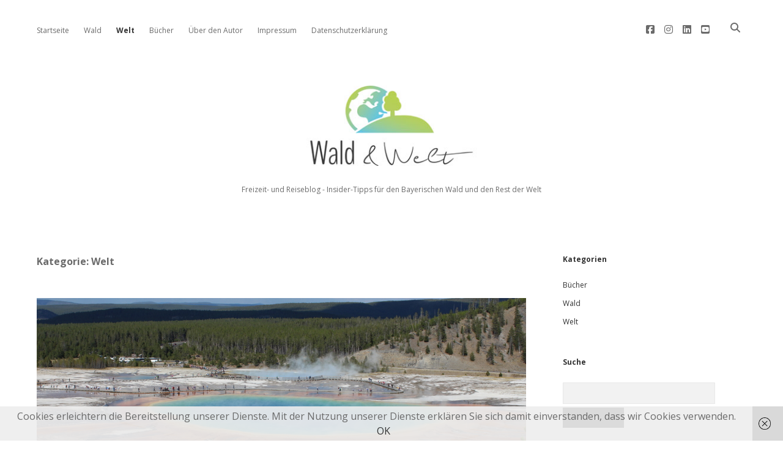

--- FILE ---
content_type: text/html; charset=UTF-8
request_url: https://waldundwelt.de/category/welt
body_size: 18883
content:
<!DOCTYPE html>

<html dir="ltr" lang="de" prefix="og: https://ogp.me/ns#">

<head>
	<title>Welt - waldundwelt.de</title>
	<style>img:is([sizes="auto" i], [sizes^="auto," i]) { contain-intrinsic-size: 3000px 1500px }</style>
	
		<!-- All in One SEO 4.8.1.1 - aioseo.com -->
	<meta name="robots" content="max-image-preview:large" />
	<link rel="canonical" href="https://waldundwelt.de/category/welt" />
	<link rel="next" href="https://waldundwelt.de/category/welt/page/2" />
	<meta name="generator" content="All in One SEO (AIOSEO) 4.8.1.1" />
		<script type="application/ld+json" class="aioseo-schema">
			{"@context":"https:\/\/schema.org","@graph":[{"@type":"BreadcrumbList","@id":"https:\/\/waldundwelt.de\/category\/welt#breadcrumblist","itemListElement":[{"@type":"ListItem","@id":"https:\/\/waldundwelt.de\/#listItem","position":1,"name":"Zu Hause","item":"https:\/\/waldundwelt.de\/","nextItem":{"@type":"ListItem","@id":"https:\/\/waldundwelt.de\/category\/welt#listItem","name":"Welt"}},{"@type":"ListItem","@id":"https:\/\/waldundwelt.de\/category\/welt#listItem","position":2,"name":"Welt","previousItem":{"@type":"ListItem","@id":"https:\/\/waldundwelt.de\/#listItem","name":"Zu Hause"}}]},{"@type":"CollectionPage","@id":"https:\/\/waldundwelt.de\/category\/welt#collectionpage","url":"https:\/\/waldundwelt.de\/category\/welt","name":"Welt - waldundwelt.de","inLanguage":"de-DE","isPartOf":{"@id":"https:\/\/waldundwelt.de\/#website"},"breadcrumb":{"@id":"https:\/\/waldundwelt.de\/category\/welt#breadcrumblist"}},{"@type":"Organization","@id":"https:\/\/waldundwelt.de\/#organization","name":"waldundwelt.de","description":"Freizeit- und Reiseblog - Insider-Tipps f\u00fcr den Bayerischen Wald und den Rest der Welt","url":"https:\/\/waldundwelt.de\/"},{"@type":"WebSite","@id":"https:\/\/waldundwelt.de\/#website","url":"https:\/\/waldundwelt.de\/","name":"waldundwelt.de","description":"Freizeit- und Reiseblog - Insider-Tipps f\u00fcr den Bayerischen Wald und den Rest der Welt","inLanguage":"de-DE","publisher":{"@id":"https:\/\/waldundwelt.de\/#organization"}}]}
		</script>
		<!-- All in One SEO -->

<meta charset="UTF-8" />
<meta name="viewport" content="width=device-width, initial-scale=1" />
<meta name="template" content="Apex 1.41" />
<link rel='dns-prefetch' href='//fonts.googleapis.com' />
<link rel="alternate" type="application/rss+xml" title="waldundwelt.de &raquo; Feed" href="https://waldundwelt.de/feed" />
<link rel="alternate" type="application/rss+xml" title="waldundwelt.de &raquo; Kommentar-Feed" href="https://waldundwelt.de/comments/feed" />
<link rel="alternate" type="application/rss+xml" title="waldundwelt.de &raquo; Kategorie-Feed für Welt" href="https://waldundwelt.de/category/welt/feed" />
		<!-- This site uses the Google Analytics by MonsterInsights plugin v9.11.1 - Using Analytics tracking - https://www.monsterinsights.com/ -->
							<script src="//www.googletagmanager.com/gtag/js?id=G-XSFE58KGSF"  data-cfasync="false" data-wpfc-render="false" type="text/javascript" async></script>
			<script data-cfasync="false" data-wpfc-render="false" type="text/javascript">
				var mi_version = '9.11.1';
				var mi_track_user = true;
				var mi_no_track_reason = '';
								var MonsterInsightsDefaultLocations = {"page_location":"https:\/\/waldundwelt.de\/category\/welt\/"};
								if ( typeof MonsterInsightsPrivacyGuardFilter === 'function' ) {
					var MonsterInsightsLocations = (typeof MonsterInsightsExcludeQuery === 'object') ? MonsterInsightsPrivacyGuardFilter( MonsterInsightsExcludeQuery ) : MonsterInsightsPrivacyGuardFilter( MonsterInsightsDefaultLocations );
				} else {
					var MonsterInsightsLocations = (typeof MonsterInsightsExcludeQuery === 'object') ? MonsterInsightsExcludeQuery : MonsterInsightsDefaultLocations;
				}

								var disableStrs = [
										'ga-disable-G-XSFE58KGSF',
									];

				/* Function to detect opted out users */
				function __gtagTrackerIsOptedOut() {
					for (var index = 0; index < disableStrs.length; index++) {
						if (document.cookie.indexOf(disableStrs[index] + '=true') > -1) {
							return true;
						}
					}

					return false;
				}

				/* Disable tracking if the opt-out cookie exists. */
				if (__gtagTrackerIsOptedOut()) {
					for (var index = 0; index < disableStrs.length; index++) {
						window[disableStrs[index]] = true;
					}
				}

				/* Opt-out function */
				function __gtagTrackerOptout() {
					for (var index = 0; index < disableStrs.length; index++) {
						document.cookie = disableStrs[index] + '=true; expires=Thu, 31 Dec 2099 23:59:59 UTC; path=/';
						window[disableStrs[index]] = true;
					}
				}

				if ('undefined' === typeof gaOptout) {
					function gaOptout() {
						__gtagTrackerOptout();
					}
				}
								window.dataLayer = window.dataLayer || [];

				window.MonsterInsightsDualTracker = {
					helpers: {},
					trackers: {},
				};
				if (mi_track_user) {
					function __gtagDataLayer() {
						dataLayer.push(arguments);
					}

					function __gtagTracker(type, name, parameters) {
						if (!parameters) {
							parameters = {};
						}

						if (parameters.send_to) {
							__gtagDataLayer.apply(null, arguments);
							return;
						}

						if (type === 'event') {
														parameters.send_to = monsterinsights_frontend.v4_id;
							var hookName = name;
							if (typeof parameters['event_category'] !== 'undefined') {
								hookName = parameters['event_category'] + ':' + name;
							}

							if (typeof MonsterInsightsDualTracker.trackers[hookName] !== 'undefined') {
								MonsterInsightsDualTracker.trackers[hookName](parameters);
							} else {
								__gtagDataLayer('event', name, parameters);
							}
							
						} else {
							__gtagDataLayer.apply(null, arguments);
						}
					}

					__gtagTracker('js', new Date());
					__gtagTracker('set', {
						'developer_id.dZGIzZG': true,
											});
					if ( MonsterInsightsLocations.page_location ) {
						__gtagTracker('set', MonsterInsightsLocations);
					}
										__gtagTracker('config', 'G-XSFE58KGSF', {"forceSSL":"true","anonymize_ip":"true"} );
										window.gtag = __gtagTracker;										(function () {
						/* https://developers.google.com/analytics/devguides/collection/analyticsjs/ */
						/* ga and __gaTracker compatibility shim. */
						var noopfn = function () {
							return null;
						};
						var newtracker = function () {
							return new Tracker();
						};
						var Tracker = function () {
							return null;
						};
						var p = Tracker.prototype;
						p.get = noopfn;
						p.set = noopfn;
						p.send = function () {
							var args = Array.prototype.slice.call(arguments);
							args.unshift('send');
							__gaTracker.apply(null, args);
						};
						var __gaTracker = function () {
							var len = arguments.length;
							if (len === 0) {
								return;
							}
							var f = arguments[len - 1];
							if (typeof f !== 'object' || f === null || typeof f.hitCallback !== 'function') {
								if ('send' === arguments[0]) {
									var hitConverted, hitObject = false, action;
									if ('event' === arguments[1]) {
										if ('undefined' !== typeof arguments[3]) {
											hitObject = {
												'eventAction': arguments[3],
												'eventCategory': arguments[2],
												'eventLabel': arguments[4],
												'value': arguments[5] ? arguments[5] : 1,
											}
										}
									}
									if ('pageview' === arguments[1]) {
										if ('undefined' !== typeof arguments[2]) {
											hitObject = {
												'eventAction': 'page_view',
												'page_path': arguments[2],
											}
										}
									}
									if (typeof arguments[2] === 'object') {
										hitObject = arguments[2];
									}
									if (typeof arguments[5] === 'object') {
										Object.assign(hitObject, arguments[5]);
									}
									if ('undefined' !== typeof arguments[1].hitType) {
										hitObject = arguments[1];
										if ('pageview' === hitObject.hitType) {
											hitObject.eventAction = 'page_view';
										}
									}
									if (hitObject) {
										action = 'timing' === arguments[1].hitType ? 'timing_complete' : hitObject.eventAction;
										hitConverted = mapArgs(hitObject);
										__gtagTracker('event', action, hitConverted);
									}
								}
								return;
							}

							function mapArgs(args) {
								var arg, hit = {};
								var gaMap = {
									'eventCategory': 'event_category',
									'eventAction': 'event_action',
									'eventLabel': 'event_label',
									'eventValue': 'event_value',
									'nonInteraction': 'non_interaction',
									'timingCategory': 'event_category',
									'timingVar': 'name',
									'timingValue': 'value',
									'timingLabel': 'event_label',
									'page': 'page_path',
									'location': 'page_location',
									'title': 'page_title',
									'referrer' : 'page_referrer',
								};
								for (arg in args) {
																		if (!(!args.hasOwnProperty(arg) || !gaMap.hasOwnProperty(arg))) {
										hit[gaMap[arg]] = args[arg];
									} else {
										hit[arg] = args[arg];
									}
								}
								return hit;
							}

							try {
								f.hitCallback();
							} catch (ex) {
							}
						};
						__gaTracker.create = newtracker;
						__gaTracker.getByName = newtracker;
						__gaTracker.getAll = function () {
							return [];
						};
						__gaTracker.remove = noopfn;
						__gaTracker.loaded = true;
						window['__gaTracker'] = __gaTracker;
					})();
									} else {
										console.log("");
					(function () {
						function __gtagTracker() {
							return null;
						}

						window['__gtagTracker'] = __gtagTracker;
						window['gtag'] = __gtagTracker;
					})();
									}
			</script>
							<!-- / Google Analytics by MonsterInsights -->
		<script type="text/javascript">
/* <![CDATA[ */
window._wpemojiSettings = {"baseUrl":"https:\/\/s.w.org\/images\/core\/emoji\/15.0.3\/72x72\/","ext":".png","svgUrl":"https:\/\/s.w.org\/images\/core\/emoji\/15.0.3\/svg\/","svgExt":".svg","source":{"concatemoji":"https:\/\/waldundwelt.de\/wp-includes\/js\/wp-emoji-release.min.js?ver=e2cec6cbe414a6e1abec0eedf88d3e6a"}};
/*! This file is auto-generated */
!function(i,n){var o,s,e;function c(e){try{var t={supportTests:e,timestamp:(new Date).valueOf()};sessionStorage.setItem(o,JSON.stringify(t))}catch(e){}}function p(e,t,n){e.clearRect(0,0,e.canvas.width,e.canvas.height),e.fillText(t,0,0);var t=new Uint32Array(e.getImageData(0,0,e.canvas.width,e.canvas.height).data),r=(e.clearRect(0,0,e.canvas.width,e.canvas.height),e.fillText(n,0,0),new Uint32Array(e.getImageData(0,0,e.canvas.width,e.canvas.height).data));return t.every(function(e,t){return e===r[t]})}function u(e,t,n){switch(t){case"flag":return n(e,"\ud83c\udff3\ufe0f\u200d\u26a7\ufe0f","\ud83c\udff3\ufe0f\u200b\u26a7\ufe0f")?!1:!n(e,"\ud83c\uddfa\ud83c\uddf3","\ud83c\uddfa\u200b\ud83c\uddf3")&&!n(e,"\ud83c\udff4\udb40\udc67\udb40\udc62\udb40\udc65\udb40\udc6e\udb40\udc67\udb40\udc7f","\ud83c\udff4\u200b\udb40\udc67\u200b\udb40\udc62\u200b\udb40\udc65\u200b\udb40\udc6e\u200b\udb40\udc67\u200b\udb40\udc7f");case"emoji":return!n(e,"\ud83d\udc26\u200d\u2b1b","\ud83d\udc26\u200b\u2b1b")}return!1}function f(e,t,n){var r="undefined"!=typeof WorkerGlobalScope&&self instanceof WorkerGlobalScope?new OffscreenCanvas(300,150):i.createElement("canvas"),a=r.getContext("2d",{willReadFrequently:!0}),o=(a.textBaseline="top",a.font="600 32px Arial",{});return e.forEach(function(e){o[e]=t(a,e,n)}),o}function t(e){var t=i.createElement("script");t.src=e,t.defer=!0,i.head.appendChild(t)}"undefined"!=typeof Promise&&(o="wpEmojiSettingsSupports",s=["flag","emoji"],n.supports={everything:!0,everythingExceptFlag:!0},e=new Promise(function(e){i.addEventListener("DOMContentLoaded",e,{once:!0})}),new Promise(function(t){var n=function(){try{var e=JSON.parse(sessionStorage.getItem(o));if("object"==typeof e&&"number"==typeof e.timestamp&&(new Date).valueOf()<e.timestamp+604800&&"object"==typeof e.supportTests)return e.supportTests}catch(e){}return null}();if(!n){if("undefined"!=typeof Worker&&"undefined"!=typeof OffscreenCanvas&&"undefined"!=typeof URL&&URL.createObjectURL&&"undefined"!=typeof Blob)try{var e="postMessage("+f.toString()+"("+[JSON.stringify(s),u.toString(),p.toString()].join(",")+"));",r=new Blob([e],{type:"text/javascript"}),a=new Worker(URL.createObjectURL(r),{name:"wpTestEmojiSupports"});return void(a.onmessage=function(e){c(n=e.data),a.terminate(),t(n)})}catch(e){}c(n=f(s,u,p))}t(n)}).then(function(e){for(var t in e)n.supports[t]=e[t],n.supports.everything=n.supports.everything&&n.supports[t],"flag"!==t&&(n.supports.everythingExceptFlag=n.supports.everythingExceptFlag&&n.supports[t]);n.supports.everythingExceptFlag=n.supports.everythingExceptFlag&&!n.supports.flag,n.DOMReady=!1,n.readyCallback=function(){n.DOMReady=!0}}).then(function(){return e}).then(function(){var e;n.supports.everything||(n.readyCallback(),(e=n.source||{}).concatemoji?t(e.concatemoji):e.wpemoji&&e.twemoji&&(t(e.twemoji),t(e.wpemoji)))}))}((window,document),window._wpemojiSettings);
/* ]]> */
</script>
<style id='wp-emoji-styles-inline-css' type='text/css'>

	img.wp-smiley, img.emoji {
		display: inline !important;
		border: none !important;
		box-shadow: none !important;
		height: 1em !important;
		width: 1em !important;
		margin: 0 0.07em !important;
		vertical-align: -0.1em !important;
		background: none !important;
		padding: 0 !important;
	}
</style>
<link rel='stylesheet' id='wp-block-library-css' href='https://waldundwelt.de/wp-includes/css/dist/block-library/style.min.css?ver=e2cec6cbe414a6e1abec0eedf88d3e6a' type='text/css' media='all' />
<style id='classic-theme-styles-inline-css' type='text/css'>
/*! This file is auto-generated */
.wp-block-button__link{color:#fff;background-color:#32373c;border-radius:9999px;box-shadow:none;text-decoration:none;padding:calc(.667em + 2px) calc(1.333em + 2px);font-size:1.125em}.wp-block-file__button{background:#32373c;color:#fff;text-decoration:none}
</style>
<style id='global-styles-inline-css' type='text/css'>
:root{--wp--preset--aspect-ratio--square: 1;--wp--preset--aspect-ratio--4-3: 4/3;--wp--preset--aspect-ratio--3-4: 3/4;--wp--preset--aspect-ratio--3-2: 3/2;--wp--preset--aspect-ratio--2-3: 2/3;--wp--preset--aspect-ratio--16-9: 16/9;--wp--preset--aspect-ratio--9-16: 9/16;--wp--preset--color--black: #000000;--wp--preset--color--cyan-bluish-gray: #abb8c3;--wp--preset--color--white: #ffffff;--wp--preset--color--pale-pink: #f78da7;--wp--preset--color--vivid-red: #cf2e2e;--wp--preset--color--luminous-vivid-orange: #ff6900;--wp--preset--color--luminous-vivid-amber: #fcb900;--wp--preset--color--light-green-cyan: #7bdcb5;--wp--preset--color--vivid-green-cyan: #00d084;--wp--preset--color--pale-cyan-blue: #8ed1fc;--wp--preset--color--vivid-cyan-blue: #0693e3;--wp--preset--color--vivid-purple: #9b51e0;--wp--preset--gradient--vivid-cyan-blue-to-vivid-purple: linear-gradient(135deg,rgba(6,147,227,1) 0%,rgb(155,81,224) 100%);--wp--preset--gradient--light-green-cyan-to-vivid-green-cyan: linear-gradient(135deg,rgb(122,220,180) 0%,rgb(0,208,130) 100%);--wp--preset--gradient--luminous-vivid-amber-to-luminous-vivid-orange: linear-gradient(135deg,rgba(252,185,0,1) 0%,rgba(255,105,0,1) 100%);--wp--preset--gradient--luminous-vivid-orange-to-vivid-red: linear-gradient(135deg,rgba(255,105,0,1) 0%,rgb(207,46,46) 100%);--wp--preset--gradient--very-light-gray-to-cyan-bluish-gray: linear-gradient(135deg,rgb(238,238,238) 0%,rgb(169,184,195) 100%);--wp--preset--gradient--cool-to-warm-spectrum: linear-gradient(135deg,rgb(74,234,220) 0%,rgb(151,120,209) 20%,rgb(207,42,186) 40%,rgb(238,44,130) 60%,rgb(251,105,98) 80%,rgb(254,248,76) 100%);--wp--preset--gradient--blush-light-purple: linear-gradient(135deg,rgb(255,206,236) 0%,rgb(152,150,240) 100%);--wp--preset--gradient--blush-bordeaux: linear-gradient(135deg,rgb(254,205,165) 0%,rgb(254,45,45) 50%,rgb(107,0,62) 100%);--wp--preset--gradient--luminous-dusk: linear-gradient(135deg,rgb(255,203,112) 0%,rgb(199,81,192) 50%,rgb(65,88,208) 100%);--wp--preset--gradient--pale-ocean: linear-gradient(135deg,rgb(255,245,203) 0%,rgb(182,227,212) 50%,rgb(51,167,181) 100%);--wp--preset--gradient--electric-grass: linear-gradient(135deg,rgb(202,248,128) 0%,rgb(113,206,126) 100%);--wp--preset--gradient--midnight: linear-gradient(135deg,rgb(2,3,129) 0%,rgb(40,116,252) 100%);--wp--preset--font-size--small: 12px;--wp--preset--font-size--medium: 20px;--wp--preset--font-size--large: 21px;--wp--preset--font-size--x-large: 42px;--wp--preset--font-size--regular: 16px;--wp--preset--font-size--larger: 37px;--wp--preset--spacing--20: 0.44rem;--wp--preset--spacing--30: 0.67rem;--wp--preset--spacing--40: 1rem;--wp--preset--spacing--50: 1.5rem;--wp--preset--spacing--60: 2.25rem;--wp--preset--spacing--70: 3.38rem;--wp--preset--spacing--80: 5.06rem;--wp--preset--shadow--natural: 6px 6px 9px rgba(0, 0, 0, 0.2);--wp--preset--shadow--deep: 12px 12px 50px rgba(0, 0, 0, 0.4);--wp--preset--shadow--sharp: 6px 6px 0px rgba(0, 0, 0, 0.2);--wp--preset--shadow--outlined: 6px 6px 0px -3px rgba(255, 255, 255, 1), 6px 6px rgba(0, 0, 0, 1);--wp--preset--shadow--crisp: 6px 6px 0px rgba(0, 0, 0, 1);}:where(.is-layout-flex){gap: 0.5em;}:where(.is-layout-grid){gap: 0.5em;}body .is-layout-flex{display: flex;}.is-layout-flex{flex-wrap: wrap;align-items: center;}.is-layout-flex > :is(*, div){margin: 0;}body .is-layout-grid{display: grid;}.is-layout-grid > :is(*, div){margin: 0;}:where(.wp-block-columns.is-layout-flex){gap: 2em;}:where(.wp-block-columns.is-layout-grid){gap: 2em;}:where(.wp-block-post-template.is-layout-flex){gap: 1.25em;}:where(.wp-block-post-template.is-layout-grid){gap: 1.25em;}.has-black-color{color: var(--wp--preset--color--black) !important;}.has-cyan-bluish-gray-color{color: var(--wp--preset--color--cyan-bluish-gray) !important;}.has-white-color{color: var(--wp--preset--color--white) !important;}.has-pale-pink-color{color: var(--wp--preset--color--pale-pink) !important;}.has-vivid-red-color{color: var(--wp--preset--color--vivid-red) !important;}.has-luminous-vivid-orange-color{color: var(--wp--preset--color--luminous-vivid-orange) !important;}.has-luminous-vivid-amber-color{color: var(--wp--preset--color--luminous-vivid-amber) !important;}.has-light-green-cyan-color{color: var(--wp--preset--color--light-green-cyan) !important;}.has-vivid-green-cyan-color{color: var(--wp--preset--color--vivid-green-cyan) !important;}.has-pale-cyan-blue-color{color: var(--wp--preset--color--pale-cyan-blue) !important;}.has-vivid-cyan-blue-color{color: var(--wp--preset--color--vivid-cyan-blue) !important;}.has-vivid-purple-color{color: var(--wp--preset--color--vivid-purple) !important;}.has-black-background-color{background-color: var(--wp--preset--color--black) !important;}.has-cyan-bluish-gray-background-color{background-color: var(--wp--preset--color--cyan-bluish-gray) !important;}.has-white-background-color{background-color: var(--wp--preset--color--white) !important;}.has-pale-pink-background-color{background-color: var(--wp--preset--color--pale-pink) !important;}.has-vivid-red-background-color{background-color: var(--wp--preset--color--vivid-red) !important;}.has-luminous-vivid-orange-background-color{background-color: var(--wp--preset--color--luminous-vivid-orange) !important;}.has-luminous-vivid-amber-background-color{background-color: var(--wp--preset--color--luminous-vivid-amber) !important;}.has-light-green-cyan-background-color{background-color: var(--wp--preset--color--light-green-cyan) !important;}.has-vivid-green-cyan-background-color{background-color: var(--wp--preset--color--vivid-green-cyan) !important;}.has-pale-cyan-blue-background-color{background-color: var(--wp--preset--color--pale-cyan-blue) !important;}.has-vivid-cyan-blue-background-color{background-color: var(--wp--preset--color--vivid-cyan-blue) !important;}.has-vivid-purple-background-color{background-color: var(--wp--preset--color--vivid-purple) !important;}.has-black-border-color{border-color: var(--wp--preset--color--black) !important;}.has-cyan-bluish-gray-border-color{border-color: var(--wp--preset--color--cyan-bluish-gray) !important;}.has-white-border-color{border-color: var(--wp--preset--color--white) !important;}.has-pale-pink-border-color{border-color: var(--wp--preset--color--pale-pink) !important;}.has-vivid-red-border-color{border-color: var(--wp--preset--color--vivid-red) !important;}.has-luminous-vivid-orange-border-color{border-color: var(--wp--preset--color--luminous-vivid-orange) !important;}.has-luminous-vivid-amber-border-color{border-color: var(--wp--preset--color--luminous-vivid-amber) !important;}.has-light-green-cyan-border-color{border-color: var(--wp--preset--color--light-green-cyan) !important;}.has-vivid-green-cyan-border-color{border-color: var(--wp--preset--color--vivid-green-cyan) !important;}.has-pale-cyan-blue-border-color{border-color: var(--wp--preset--color--pale-cyan-blue) !important;}.has-vivid-cyan-blue-border-color{border-color: var(--wp--preset--color--vivid-cyan-blue) !important;}.has-vivid-purple-border-color{border-color: var(--wp--preset--color--vivid-purple) !important;}.has-vivid-cyan-blue-to-vivid-purple-gradient-background{background: var(--wp--preset--gradient--vivid-cyan-blue-to-vivid-purple) !important;}.has-light-green-cyan-to-vivid-green-cyan-gradient-background{background: var(--wp--preset--gradient--light-green-cyan-to-vivid-green-cyan) !important;}.has-luminous-vivid-amber-to-luminous-vivid-orange-gradient-background{background: var(--wp--preset--gradient--luminous-vivid-amber-to-luminous-vivid-orange) !important;}.has-luminous-vivid-orange-to-vivid-red-gradient-background{background: var(--wp--preset--gradient--luminous-vivid-orange-to-vivid-red) !important;}.has-very-light-gray-to-cyan-bluish-gray-gradient-background{background: var(--wp--preset--gradient--very-light-gray-to-cyan-bluish-gray) !important;}.has-cool-to-warm-spectrum-gradient-background{background: var(--wp--preset--gradient--cool-to-warm-spectrum) !important;}.has-blush-light-purple-gradient-background{background: var(--wp--preset--gradient--blush-light-purple) !important;}.has-blush-bordeaux-gradient-background{background: var(--wp--preset--gradient--blush-bordeaux) !important;}.has-luminous-dusk-gradient-background{background: var(--wp--preset--gradient--luminous-dusk) !important;}.has-pale-ocean-gradient-background{background: var(--wp--preset--gradient--pale-ocean) !important;}.has-electric-grass-gradient-background{background: var(--wp--preset--gradient--electric-grass) !important;}.has-midnight-gradient-background{background: var(--wp--preset--gradient--midnight) !important;}.has-small-font-size{font-size: var(--wp--preset--font-size--small) !important;}.has-medium-font-size{font-size: var(--wp--preset--font-size--medium) !important;}.has-large-font-size{font-size: var(--wp--preset--font-size--large) !important;}.has-x-large-font-size{font-size: var(--wp--preset--font-size--x-large) !important;}
:where(.wp-block-post-template.is-layout-flex){gap: 1.25em;}:where(.wp-block-post-template.is-layout-grid){gap: 1.25em;}
:where(.wp-block-columns.is-layout-flex){gap: 2em;}:where(.wp-block-columns.is-layout-grid){gap: 2em;}
:root :where(.wp-block-pullquote){font-size: 1.5em;line-height: 1.6;}
</style>
<link rel='stylesheet' id='fontawesome-css' href='https://waldundwelt.de/wp-content/plugins/easy-social-sharing/assets/css/font-awesome.min.css?ver=1.3.6' type='text/css' media='all' />
<link rel='stylesheet' id='easy-social-sharing-general-css' href='https://waldundwelt.de/wp-content/plugins/easy-social-sharing/assets/css/easy-social-sharing.css?ver=1.3.6' type='text/css' media='all' />
<link rel='stylesheet' id='wpemfb-lightbox-css' href='https://waldundwelt.de/wp-content/plugins/wp-embed-facebook/templates/lightbox/css/lightbox.css?ver=3.0.10' type='text/css' media='all' />
<link rel='stylesheet' id='ngg_trigger_buttons-css' href='https://waldundwelt.de/wp-content/plugins/nextgen-gallery/static/GalleryDisplay/trigger_buttons.css?ver=3.59.10' type='text/css' media='all' />
<link rel='stylesheet' id='fancybox-0-css' href='https://waldundwelt.de/wp-content/plugins/nextgen-gallery/static/Lightbox/fancybox/jquery.fancybox-1.3.4.css?ver=3.59.10' type='text/css' media='all' />
<link rel='stylesheet' id='nextgen_pagination_style-css' href='https://waldundwelt.de/wp-content/plugins/nextgen-gallery/static/GalleryDisplay/pagination_style.css?ver=3.59.10' type='text/css' media='all' />
<link rel='stylesheet' id='nextgen_basic_thumbnails_style-css' href='https://waldundwelt.de/wp-content/plugins/nextgen-gallery/static/Thumbnails/nextgen_basic_thumbnails.css?ver=3.59.10' type='text/css' media='all' />
<link rel='stylesheet' id='ct-apex-google-fonts-css' href='//fonts.googleapis.com/css?family=Open+Sans%3A400%2C700%7CSatisfy&#038;subset=latin%2Clatin-ext&#038;display=swap&#038;ver=6.7.4' type='text/css' media='all' />
<link rel='stylesheet' id='ct-apex-font-awesome-css' href='https://waldundwelt.de/wp-content/themes/apex/assets/font-awesome/css/all.min.css?ver=e2cec6cbe414a6e1abec0eedf88d3e6a' type='text/css' media='all' />
<link rel='stylesheet' id='ct-apex-style-css' href='https://waldundwelt.de/wp-content/themes/apex/style.css?ver=e2cec6cbe414a6e1abec0eedf88d3e6a' type='text/css' media='all' />
<style id='akismet-widget-style-inline-css' type='text/css'>

			.a-stats {
				--akismet-color-mid-green: #357b49;
				--akismet-color-white: #fff;
				--akismet-color-light-grey: #f6f7f7;

				max-width: 350px;
				width: auto;
			}

			.a-stats * {
				all: unset;
				box-sizing: border-box;
			}

			.a-stats strong {
				font-weight: 600;
			}

			.a-stats a.a-stats__link,
			.a-stats a.a-stats__link:visited,
			.a-stats a.a-stats__link:active {
				background: var(--akismet-color-mid-green);
				border: none;
				box-shadow: none;
				border-radius: 8px;
				color: var(--akismet-color-white);
				cursor: pointer;
				display: block;
				font-family: -apple-system, BlinkMacSystemFont, 'Segoe UI', 'Roboto', 'Oxygen-Sans', 'Ubuntu', 'Cantarell', 'Helvetica Neue', sans-serif;
				font-weight: 500;
				padding: 12px;
				text-align: center;
				text-decoration: none;
				transition: all 0.2s ease;
			}

			/* Extra specificity to deal with TwentyTwentyOne focus style */
			.widget .a-stats a.a-stats__link:focus {
				background: var(--akismet-color-mid-green);
				color: var(--akismet-color-white);
				text-decoration: none;
			}

			.a-stats a.a-stats__link:hover {
				filter: brightness(110%);
				box-shadow: 0 4px 12px rgba(0, 0, 0, 0.06), 0 0 2px rgba(0, 0, 0, 0.16);
			}

			.a-stats .count {
				color: var(--akismet-color-white);
				display: block;
				font-size: 1.5em;
				line-height: 1.4;
				padding: 0 13px;
				white-space: nowrap;
			}
		
</style>
<script type="text/javascript" src="https://waldundwelt.de/wp-content/plugins/google-analytics-for-wordpress/assets/js/frontend-gtag.min.js?ver=9.11.1" id="monsterinsights-frontend-script-js" async="async" data-wp-strategy="async"></script>
<script data-cfasync="false" data-wpfc-render="false" type="text/javascript" id='monsterinsights-frontend-script-js-extra'>/* <![CDATA[ */
var monsterinsights_frontend = {"js_events_tracking":"true","download_extensions":"doc,pdf,ppt,zip,xls,docx,pptx,xlsx","inbound_paths":"[]","home_url":"https:\/\/waldundwelt.de","hash_tracking":"false","v4_id":"G-XSFE58KGSF"};/* ]]> */
</script>
<script type="text/javascript" src="https://waldundwelt.de/wp-includes/js/jquery/jquery.min.js?ver=3.7.1" id="jquery-core-js"></script>
<script type="text/javascript" src="https://waldundwelt.de/wp-includes/js/jquery/jquery-migrate.min.js?ver=3.4.1" id="jquery-migrate-js"></script>
<script type="text/javascript" src="https://waldundwelt.de/wp-content/plugins/wp-embed-facebook/templates/lightbox/js/lightbox.min.js?ver=3.0.10" id="wpemfb-lightbox-js"></script>
<script type="text/javascript" id="wpemfb-fbjs-js-extra">
/* <![CDATA[ */
var WEF = {"local":"de_DE","version":"v3.1","fb_id":"1144833728874718"};
/* ]]> */
</script>
<script type="text/javascript" src="https://waldundwelt.de/wp-content/plugins/wp-embed-facebook/inc/js/fb.min.js?ver=3.0.10" id="wpemfb-fbjs-js"></script>
<script type="text/javascript" id="photocrati_ajax-js-extra">
/* <![CDATA[ */
var photocrati_ajax = {"url":"https:\/\/waldundwelt.de\/index.php?photocrati_ajax=1","rest_url":"https:\/\/waldundwelt.de\/wp-json\/","wp_home_url":"https:\/\/waldundwelt.de","wp_site_url":"https:\/\/waldundwelt.de","wp_root_url":"https:\/\/waldundwelt.de","wp_plugins_url":"https:\/\/waldundwelt.de\/wp-content\/plugins","wp_content_url":"https:\/\/waldundwelt.de\/wp-content","wp_includes_url":"https:\/\/waldundwelt.de\/wp-includes\/","ngg_param_slug":"nggallery","rest_nonce":"adc5599f8a"};
/* ]]> */
</script>
<script type="text/javascript" src="https://waldundwelt.de/wp-content/plugins/nextgen-gallery/static/Legacy/ajax.min.js?ver=3.59.10" id="photocrati_ajax-js"></script>
<script type="text/javascript" src="https://waldundwelt.de/wp-content/plugins/nextgen-gallery/static/FontAwesome/js/v4-shims.min.js?ver=5.3.1" id="fontawesome_v4_shim-js"></script>
<script type="text/javascript" defer crossorigin="anonymous" data-auto-replace-svg="false" data-keep-original-source="false" data-search-pseudo-elements src="https://waldundwelt.de/wp-content/plugins/nextgen-gallery/static/FontAwesome/js/all.min.js?ver=5.3.1" id="fontawesome-js"></script>
<script type="text/javascript" src="https://waldundwelt.de/wp-content/plugins/nextgen-gallery/static/Thumbnails/nextgen_basic_thumbnails.js?ver=3.59.10" id="nextgen_basic_thumbnails_script-js"></script>
<script type="text/javascript" src="https://waldundwelt.de/wp-content/plugins/nextgen-gallery/static/Thumbnails/ajax_pagination.js?ver=3.59.10" id="nextgen-basic-thumbnails-ajax-pagination-js"></script>
<!--[if IE 8]>
<script type="text/javascript" src="https://waldundwelt.de/wp-content/themes/apex/js/build/html5shiv.min.js?ver=e2cec6cbe414a6e1abec0eedf88d3e6a" id="ct-apex-html5-shiv-js"></script>
<![endif]-->
<link rel="https://api.w.org/" href="https://waldundwelt.de/wp-json/" /><link rel="alternate" title="JSON" type="application/json" href="https://waldundwelt.de/wp-json/wp/v2/categories/4" /><link rel="EditURI" type="application/rsd+xml" title="RSD" href="https://waldundwelt.de/xmlrpc.php?rsd" />
<link rel="icon" href="https://waldundwelt.de/wp-content/uploads/2016/03/cropped-weblogo-32x32.jpg" sizes="32x32" />
<link rel="icon" href="https://waldundwelt.de/wp-content/uploads/2016/03/cropped-weblogo-192x192.jpg" sizes="192x192" />
<link rel="apple-touch-icon" href="https://waldundwelt.de/wp-content/uploads/2016/03/cropped-weblogo-180x180.jpg" />
<meta name="msapplication-TileImage" content="https://waldundwelt.de/wp-content/uploads/2016/03/cropped-weblogo-270x270.jpg" />
</head>

<body data-rsssl=1 id="apex" class="archive category category-welt category-4">
			<a class="skip-content" href="#main">Zum Inhalt springen</a>
	<div id="overflow-container" class="overflow-container">
		<div id="max-width" class="max-width">
									<header class="site-header" id="site-header" role="banner">
				<div id="menu-primary-container" class="menu-primary-container">
					<div id="menu-primary" class="menu-container menu-primary" role="navigation">
	<nav class="menu"><ul id="menu-primary-items" class="menu-primary-items"><li id="menu-item-53" class="menu-item menu-item-type-custom menu-item-object-custom menu-item-home menu-item-53"><a href="https://waldundwelt.de">Startseite</a></li>
<li id="menu-item-51" class="menu-item menu-item-type-taxonomy menu-item-object-category menu-item-51"><a href="https://waldundwelt.de/category/wald">Wald</a></li>
<li id="menu-item-52" class="menu-item menu-item-type-taxonomy menu-item-object-category current-menu-item menu-item-52"><a href="https://waldundwelt.de/category/welt" aria-current="page">Welt</a></li>
<li id="menu-item-987" class="menu-item menu-item-type-taxonomy menu-item-object-category menu-item-987"><a href="https://waldundwelt.de/category/buecher">Bücher</a></li>
<li id="menu-item-50" class="menu-item menu-item-type-post_type menu-item-object-page menu-item-50"><a href="https://waldundwelt.de/autor">Über den Autor</a></li>
<li id="menu-item-62" class="menu-item menu-item-type-post_type menu-item-object-page menu-item-62"><a href="https://waldundwelt.de/impressum">Impressum</a></li>
<li id="menu-item-61" class="menu-item menu-item-type-post_type menu-item-object-page menu-item-privacy-policy menu-item-61"><a rel="privacy-policy" href="https://waldundwelt.de/datenschutzerklaerung">Datenschutzerklärung</a></li>
</ul></nav></div>
					<div class='search-form-container'>
	<button id="search-icon" class="search-icon">
		<i class="fas fa-search"></i>
	</button>
	<form role="search" method="get" class="search-form" action="https://waldundwelt.de/">
		<label class="screen-reader-text">Suchen</label>
		<input type="search" class="search-field" placeholder="Suchen …" value="" name="s"
		       title="Suche nach:" tabindex="-1"/>
	</form>
</div>					<ul class='social-media-icons'>						<li>
							<a class="facebook" target="_blank"
							   href="https://www.facebook.com/waldundwelt.de/">
								<i class="fab fa-facebook-square" title="facebook"></i>
								<span class="screen-reader-text">facebook</span>
							</a>
						</li>
												<li>
							<a class="instagram" target="_blank"
							   href="https://www.instagram.com/waldundwelt.de/">
								<i class="fab fa-instagram" title="instagram"></i>
								<span class="screen-reader-text">instagram</span>
							</a>
						</li>
												<li>
							<a class="linkedin" target="_blank"
							   href="https://www.linkedin.com/in/gregor-wolf-5798bb1b8/">
								<i class="fab fa-linkedin" title="linkedin"></i>
								<span class="screen-reader-text">linkedin</span>
							</a>
						</li>
												<li>
							<a class="youtube" target="_blank"
							   href="https://www.youtube.com/channel/UC2-CV53tUUQdXESEGMOvI8w">
								<i class="fab fa-youtube-square" title="youtube"></i>
								<span class="screen-reader-text">youtube</span>
							</a>
						</li>
						</ul>				</div>
				<button id="toggle-navigation" class="toggle-navigation">
					<span class="screen-reader-text">Menü öffnen </span>
					<svg width="24px" height="18px" viewBox="0 0 24 18" version="1.1" xmlns="http://www.w3.org/2000/svg" xmlns:xlink="http://www.w3.org/1999/xlink">
				    <g stroke="none" stroke-width="1" fill="none" fill-rule="evenodd">
				        <g transform="translate(-148.000000, -36.000000)" fill="#6B6B6B">
				            <g transform="translate(123.000000, 25.000000)">
				                <g transform="translate(25.000000, 11.000000)">
				                    <rect x="0" y="16" width="24" height="2"></rect>
				                    <rect x="0" y="8" width="24" height="2"></rect>
				                    <rect x="0" y="0" width="24" height="2"></rect>
				                </g>
				            </g>
				        </g>
				    </g>
				</svg>				</button>
				<div id="title-container" class="title-container">
					<div id='site-title' class='site-title'><a href='https://waldundwelt.de'><span class='screen-reader-text'>waldundwelt.de</span><img class='logo' src='https://waldundwelt.de/wp-content/uploads/2016/03/logooben.jpg' alt='waldundwelt.de' /></a></div>					<p class="tagline">Freizeit- und Reiseblog - Insider-Tipps für den Bayerischen Wald und den Rest der Welt</p>				</div>
			</header>
									<section id="main" class="main" role="main">
				
<div class='archive-header'>
	<h1>
		Kategorie: <span>Welt</span>	</h1>
	</div><div id="loop-container" class="loop-container">
	<div class="post-1181 post type-post status-publish format-standard has-post-thumbnail hentry category-welt tag-fernreise tag-nordamerika tag-reisetipp tag-usa tag-yellowstone-nationalpark entry">
		<article>
		<div class="featured-image"><a href="https://waldundwelt.de/neun-tipps-fuer-den-yellowstone-nationalpark">Neun Tipps für den Yellowstone Nationalpark<img width="1024" height="683" src="https://waldundwelt.de/wp-content/uploads/2021/03/IMG_4653.jpg" class="attachment-full size-full wp-post-image" alt="Grand Prismatic Spring" decoding="async" fetchpriority="high" srcset="https://waldundwelt.de/wp-content/uploads/2021/03/IMG_4653.jpg 1024w, https://waldundwelt.de/wp-content/uploads/2021/03/IMG_4653-300x200.jpg 300w, https://waldundwelt.de/wp-content/uploads/2021/03/IMG_4653-150x100.jpg 150w" sizes="(max-width: 1024px) 100vw, 1024px" /></a></div>		<div class="post-container">
			<div class='post-header'>
								<h2 class='post-title'>
					<a href="https://waldundwelt.de/neun-tipps-fuer-den-yellowstone-nationalpark">Neun Tipps für den Yellowstone Nationalpark</a>
				</h2>
				<div class="post-byline">
    <span class="post-date">
		Veröffentlicht am 9. März 2021	</span>
			<span class="post-author">
			<span>von</span>
			Gregor Wolf		</span>
	</div>			</div>
			<div class="post-content">
				<p>Auf der &#8222;Bucket List&#8220; begeisterter Wildnis-Fans steht ein Punkt mit absoluter Sicherheit: Ein Trip in den amerikanischen Yellowstone Nationalpark. Auch für mich war der Besuch im ältesten Nationalpark der Welt eine begeisternde &#8222;once in a lifetime&#8220;-Erfahrung. Warum? Weil man hier, im Herzen der Rocky Mountains, der ursprünglichen Natur ganz nah kommt. Sie ist weit, wild und wunderschön. Diese Dinge haben mich dabei besonders fasziniert: Meine neun Tipps für den Yellowstone-Nationalpark.&#8230;</p>
<div class="more-link-wrapper"><a class="more-link" href="https://waldundwelt.de/neun-tipps-fuer-den-yellowstone-nationalpark">weiterlesen<span class="screen-reader-text">Neun Tipps für den Yellowstone Nationalpark</span></a></div>
							</div>
		</div>
	</article>
	</div><div class="post-995 post type-post status-publish format-standard has-post-thumbnail hentry category-welt tag-afrika tag-fernreise tag-kenia tag-reisetipp tag-safari entry">
		<article>
		<div class="featured-image"><a href="https://waldundwelt.de/elefanten-loewen-co-auf-safari-in-kenia">Elefanten, Löwen &#038; Co: Auf Safari in Kenia<img width="2560" height="1707" src="https://waldundwelt.de/wp-content/uploads/2021/02/IMG_2082-scaled.jpg" class="attachment-full size-full wp-post-image" alt="Elefant in der Masai Mara in Kenia" decoding="async" srcset="https://waldundwelt.de/wp-content/uploads/2021/02/IMG_2082-scaled.jpg 2560w, https://waldundwelt.de/wp-content/uploads/2021/02/IMG_2082-300x200.jpg 300w, https://waldundwelt.de/wp-content/uploads/2021/02/IMG_2082-1024x683.jpg 1024w, https://waldundwelt.de/wp-content/uploads/2021/02/IMG_2082-150x100.jpg 150w, https://waldundwelt.de/wp-content/uploads/2021/02/IMG_2082-1536x1024.jpg 1536w, https://waldundwelt.de/wp-content/uploads/2021/02/IMG_2082-2048x1365.jpg 2048w" sizes="(max-width: 2560px) 100vw, 2560px" /></a></div>		<div class="post-container">
			<div class='post-header'>
								<h2 class='post-title'>
					<a href="https://waldundwelt.de/elefanten-loewen-co-auf-safari-in-kenia">Elefanten, Löwen &#038; Co: Auf Safari in Kenia</a>
				</h2>
				<div class="post-byline">
    <span class="post-date">
		Veröffentlicht am 16. Februar 2021	</span>
			<span class="post-author">
			<span>von</span>
			Gregor Wolf		</span>
	</div>			</div>
			<div class="post-content">
				<p>Einmal auf Safari gehen. Einen Löwen brüllen hören. Elefanten durch den roten Sand tapsen sehen. Und einfach die unberührte Landschaft in sich einsaugen. Diesen Traum habe ich mir Anfang 2020 &#8211; gerade noch rechtzeitig vor Corona &#8211; erfüllt. Dabei ging&#8217;s einmal quer durch Kenia &#8211; in viele wunderschöne Schutzgebiete. Davor und danach gab&#8217;s ein bisschen Entspannung am Diani Beach. Wie das war? Einfach fantastisch! Kommt mit auf eine kleine Bilderreise&#8230;</p>
<div class="more-link-wrapper"><a class="more-link" href="https://waldundwelt.de/elefanten-loewen-co-auf-safari-in-kenia">weiterlesen<span class="screen-reader-text">Elefanten, Löwen &#038; Co: Auf Safari in Kenia</span></a></div>
							</div>
		</div>
	</article>
	</div><div class="post-930 post type-post status-publish format-standard has-post-thumbnail hentry category-welt tag-roadtrip tag-schweden tag-skandinavien tag-wandern entry">
		<article>
		<div class="featured-image"><a href="https://waldundwelt.de/schweden-der-nationalpark-skuleskogen-im-check">Schweden: Der Nationalpark Skuleskogen im Check<img width="1024" height="541" src="https://waldundwelt.de/wp-content/uploads/2019/12/Foto-07.06.19-14-52-27.jpg" class="attachment-full size-full wp-post-image" alt="Aussicht im Nationalpark Skuleskogen auf die Ostsee" decoding="async" srcset="https://waldundwelt.de/wp-content/uploads/2019/12/Foto-07.06.19-14-52-27.jpg 1024w, https://waldundwelt.de/wp-content/uploads/2019/12/Foto-07.06.19-14-52-27-300x158.jpg 300w, https://waldundwelt.de/wp-content/uploads/2019/12/Foto-07.06.19-14-52-27-150x79.jpg 150w" sizes="(max-width: 1024px) 100vw, 1024px" /></a></div>		<div class="post-container">
			<div class='post-header'>
								<h2 class='post-title'>
					<a href="https://waldundwelt.de/schweden-der-nationalpark-skuleskogen-im-check">Schweden: Der Nationalpark Skuleskogen im Check</a>
				</h2>
				<div class="post-byline">
    <span class="post-date">
		Veröffentlicht am 21. Dezember 2019	</span>
			<span class="post-author">
			<span>von</span>
			Gregor Wolf		</span>
	</div>			</div>
			<div class="post-content">
				<p>Wilde, märchenhafte und unberührte Natur: Die findet man im Nationalpark Skuleskogen in Schweden. Auf unserem Roadtrip durch das skandinavische Land haben wir hier einen der beeindruckensten Stopps eingelegt. Auf einer Wanderung durch die Küstenlandschaft Höga Kusten kann man in einem Tag ganz unterschiedliche, faszinierende Naturschönheiten entdecken. Die drei Höhepunkte&#8230; Der Gipfel: Weite Blicke vom Slattdalsberget Es ist ein breiter Bergrücken, gerade einmal rund 270 Meter hoch. Doch, weil er direkt&#8230;</p>
<div class="more-link-wrapper"><a class="more-link" href="https://waldundwelt.de/schweden-der-nationalpark-skuleskogen-im-check">weiterlesen<span class="screen-reader-text">Schweden: Der Nationalpark Skuleskogen im Check</span></a></div>
							</div>
		</div>
	</article>
	</div><div class="post-913 post type-post status-publish format-standard has-post-thumbnail hentry category-welt tag-europa tag-reisetipp tag-roadtrip tag-schweden tag-skandinavien entry">
		<article>
		<div class="featured-image"><a href="https://waldundwelt.de/roadtrip-einmal-durch-ganz-schweden">Roadtrip: Einmal durch ganz Schweden<img width="1500" height="613" src="https://waldundwelt.de/wp-content/uploads/2019/12/Foto-05.06.19-11-16-45.jpg" class="attachment-full size-full wp-post-image" alt="Schwedische Idylle in Falun" decoding="async" loading="lazy" srcset="https://waldundwelt.de/wp-content/uploads/2019/12/Foto-05.06.19-11-16-45.jpg 1500w, https://waldundwelt.de/wp-content/uploads/2019/12/Foto-05.06.19-11-16-45-300x123.jpg 300w, https://waldundwelt.de/wp-content/uploads/2019/12/Foto-05.06.19-11-16-45-1024x418.jpg 1024w, https://waldundwelt.de/wp-content/uploads/2019/12/Foto-05.06.19-11-16-45-150x61.jpg 150w" sizes="auto, (max-width: 1500px) 100vw, 1500px" /></a></div>		<div class="post-container">
			<div class='post-header'>
								<h2 class='post-title'>
					<a href="https://waldundwelt.de/roadtrip-einmal-durch-ganz-schweden">Roadtrip: Einmal durch ganz Schweden</a>
				</h2>
				<div class="post-byline">
    <span class="post-date">
		Veröffentlicht am 15. Dezember 2019	</span>
			<span class="post-author">
			<span>von</span>
			Gregor Wolf		</span>
	</div>			</div>
			<div class="post-content">
				<p>Rote Holzhäuschen, unendliche Weiten, schroffe Küsten, kuschelige Rentiere, pompöse Königsschlösser und märchenhafte Wälder: Das ist Schweden! Das skandinavische Land ist so vielfältig, dass man am besten alle Ecken erkundet. Wie das geht? Das zeige ich in diesem Reisetipp &#8211; ein Roadtrip durch Schweden! Wir sind im Juni 2019 von der Südspitze Schwedens ans nördliche Ende, weit überhalb des Polarkreises, gefahren. 15 Tage waren wir dafür unterwegs. Es war eine unglaublich&#8230;</p>
<div class="more-link-wrapper"><a class="more-link" href="https://waldundwelt.de/roadtrip-einmal-durch-ganz-schweden">weiterlesen<span class="screen-reader-text">Roadtrip: Einmal durch ganz Schweden</span></a></div>
							</div>
		</div>
	</article>
	</div><div class="post-871 post type-post status-publish format-standard has-post-thumbnail hentry category-welt tag-afrika tag-marokko tag-marrakesch tag-reisetipp tag-stadtrundgang entry">
		<article>
		<div class="featured-image"><a href="https://waldundwelt.de/7-tipps-fuer-das-wunderbare-marrakesch">Sieben Tipps für das wunderbare Marrakesch<img width="1024" height="768" src="https://waldundwelt.de/wp-content/uploads/2019/02/IMG_5253-001.jpg" class="attachment-full size-full wp-post-image" alt="" decoding="async" loading="lazy" srcset="https://waldundwelt.de/wp-content/uploads/2019/02/IMG_5253-001.jpg 1024w, https://waldundwelt.de/wp-content/uploads/2019/02/IMG_5253-001-150x113.jpg 150w, https://waldundwelt.de/wp-content/uploads/2019/02/IMG_5253-001-300x225.jpg 300w" sizes="auto, (max-width: 1024px) 100vw, 1024px" /></a></div>		<div class="post-container">
			<div class='post-header'>
								<h2 class='post-title'>
					<a href="https://waldundwelt.de/7-tipps-fuer-das-wunderbare-marrakesch">Sieben Tipps für das wunderbare Marrakesch</a>
				</h2>
				<div class="post-byline">
    <span class="post-date">
		Veröffentlicht am 21. Februar 2019	</span>
			<span class="post-author">
			<span>von</span>
			Gregor Wolf		</span>
	</div>			</div>
			<div class="post-content">
				<p>Orientalisch, laut, geheimnisvoll, bunt, turbulent &#8211; all das und noch viel mehr ist Marrakesch. Die Perle Marokkos vor den Toren des Hohen Atlas ist gerade im europäischen Winter eine der ersten Adressen für eine kurze Flucht in die Sonne. Dabei hat die Rote Stadt mächtig was zu bieten. Hier sind sieben Tipps, die sich jeder Urlauber zu Herzen nehmen sollte. 1) Entdeckt das Verborgene! Die Saadiergräber Dieser Ort ist so&#8230;</p>
<div class="more-link-wrapper"><a class="more-link" href="https://waldundwelt.de/7-tipps-fuer-das-wunderbare-marrakesch">weiterlesen<span class="screen-reader-text">Sieben Tipps für das wunderbare Marrakesch</span></a></div>
							</div>
		</div>
	</article>
	</div><div class="post-696 post type-post status-publish format-standard has-post-thumbnail hentry category-welt tag-australien tag-fernreise tag-northern-territory tag-reisetipp entry">
		<article>
		<div class="featured-image"><a href="https://waldundwelt.de/40-fotos-im-roten-herz-von-australien">40 Fotos im roten Herz von Australien<img width="1024" height="683" src="https://waldundwelt.de/wp-content/uploads/2017/01/1_kingscanyon-8.jpg" class="attachment-full size-full wp-post-image" alt="Kings Canyon" decoding="async" loading="lazy" srcset="https://waldundwelt.de/wp-content/uploads/2017/01/1_kingscanyon-8.jpg 1024w, https://waldundwelt.de/wp-content/uploads/2017/01/1_kingscanyon-8-150x100.jpg 150w, https://waldundwelt.de/wp-content/uploads/2017/01/1_kingscanyon-8-300x200.jpg 300w" sizes="auto, (max-width: 1024px) 100vw, 1024px" /></a></div>		<div class="post-container">
			<div class='post-header'>
								<h2 class='post-title'>
					<a href="https://waldundwelt.de/40-fotos-im-roten-herz-von-australien">40 Fotos im roten Herz von Australien</a>
				</h2>
				<div class="post-byline">
    <span class="post-date">
		Veröffentlicht am 17. Januar 2017	</span>
			<span class="post-author">
			<span>von</span>
			Gregor Wolf		</span>
	</div>			</div>
			<div class="post-content">
				<p>Karger Bewuchs, pralle Sonne, skurrile Felsformationen und unendliche Weiten: Das Zentrum von Australien bietet Abenteuer am laufenden Band. Vier Dinge sollte man beim Besuch des Northern Territory auf jeden Fall erlebt haben. Entdeckt den fünften Kontinent hier in 40 Fotos! Der Road Trip Der Weg ist das Ziel. „Im Northern Territory stimmt das auf jeden Fall“, meint mein Tour-Guide Melanie.&nbsp; Die Strecken, die man von einem zum anderen Ort zurücklegen&#8230;</p>
<div class="more-link-wrapper"><a class="more-link" href="https://waldundwelt.de/40-fotos-im-roten-herz-von-australien">weiterlesen<span class="screen-reader-text">40 Fotos im roten Herz von Australien</span></a></div>
							</div>
		</div>
	</article>
	</div><div class="post-577 post type-post status-publish format-standard has-post-thumbnail hentry category-welt tag-asien tag-china tag-fernreise tag-hongkong tag-reisetipp tag-stadtrundgang entry">
		<article>
		<div class="featured-image"><a href="https://waldundwelt.de/sieben-hoehepunkte-beim-stadtrundgang-in-hongkong">Sieben Höhepunkte beim Stadtrundgang in Hongkong<img width="1024" height="683" src="https://waldundwelt.de/wp-content/uploads/2016/04/IMG_3592.jpg" class="attachment-full size-full wp-post-image" alt="" decoding="async" loading="lazy" srcset="https://waldundwelt.de/wp-content/uploads/2016/04/IMG_3592.jpg 1024w, https://waldundwelt.de/wp-content/uploads/2016/04/IMG_3592-150x100.jpg 150w, https://waldundwelt.de/wp-content/uploads/2016/04/IMG_3592-300x200.jpg 300w" sizes="auto, (max-width: 1024px) 100vw, 1024px" /></a></div>		<div class="post-container">
			<div class='post-header'>
								<h2 class='post-title'>
					<a href="https://waldundwelt.de/sieben-hoehepunkte-beim-stadtrundgang-in-hongkong">Sieben Höhepunkte beim Stadtrundgang in Hongkong</a>
				</h2>
				<div class="post-byline">
    <span class="post-date">
		Veröffentlicht am 11. Juli 2016	</span>
			<span class="post-author">
			<span>von</span>
			Gregor Wolf		</span>
	</div>			</div>
			<div class="post-content">
				<p>Was MUSS ich in einer Stadt eigentlich gesehen haben? Den Tower in London, das Weiße Haus in Washington oder die Oper in Sydney. Es gibt Dinge, an denen kommt man eigentlich nicht vorbei. Doch nicht alle Höhepunkte bei Städtetrips sind zwangsläufig die offensichtlichen. Deshalb präsentiere ich euch hier die etwas anderen Höhepunkte aus der Weltstadt Hongkong &#8211; sieben an der Zahl nebst Foto(s) oder Video. Die Auswahl ist zwar subjektiv,&#8230;</p>
<div class="more-link-wrapper"><a class="more-link" href="https://waldundwelt.de/sieben-hoehepunkte-beim-stadtrundgang-in-hongkong">weiterlesen<span class="screen-reader-text">Sieben Höhepunkte beim Stadtrundgang in Hongkong</span></a></div>
							</div>
		</div>
	</article>
	</div><div class="post-620 post type-post status-publish format-standard has-post-thumbnail hentry category-welt tag-dublin tag-europa tag-irland tag-reisetipp tag-stradtrundgang entry">
		<article>
		<div class="featured-image"><a href="https://waldundwelt.de/in-nur-zwei-stunden-so-verliebte-ich-mich-in-dublin">In zwei Stunden: So verliebte ich mich in Dublin<img width="1024" height="517" src="https://waldundwelt.de/wp-content/uploads/2016/06/IMG_8603.jpg" class="attachment-full size-full wp-post-image" alt="" decoding="async" loading="lazy" srcset="https://waldundwelt.de/wp-content/uploads/2016/06/IMG_8603.jpg 1024w, https://waldundwelt.de/wp-content/uploads/2016/06/IMG_8603-150x76.jpg 150w, https://waldundwelt.de/wp-content/uploads/2016/06/IMG_8603-300x151.jpg 300w" sizes="auto, (max-width: 1024px) 100vw, 1024px" /></a></div>		<div class="post-container">
			<div class='post-header'>
								<h2 class='post-title'>
					<a href="https://waldundwelt.de/in-nur-zwei-stunden-so-verliebte-ich-mich-in-dublin">In zwei Stunden: So verliebte ich mich in Dublin</a>
				</h2>
				<div class="post-byline">
    <span class="post-date">
		Veröffentlicht am 24. Juni 2016	</span>
			<span class="post-author">
			<span>von</span>
			Gregor Wolf		</span>
	</div>			</div>
			<div class="post-content">
				<p>Dublin muss man einfach gesehen haben! Da lege ich mich jetzt einfach mal ganz eindeutig fest! Die Mischung aus Guinness, Musik und den Iren selbst zieht einfach unglaublich &#8211; und natürlich gibt&#8217;s nach zwei, drei Tagen in der Hauptstadt noch viel mehr der grünen Insel zu entdecken. Aber lassen wir uns bei der pulsierenden Großstadt mit dem Abo auf Traumwetter bleiben&#8230; Traumwetter? Ja, ihr habt richtig gelesen! Ich war Ende&#8230;</p>
<div class="more-link-wrapper"><a class="more-link" href="https://waldundwelt.de/in-nur-zwei-stunden-so-verliebte-ich-mich-in-dublin">weiterlesen<span class="screen-reader-text">In zwei Stunden: So verliebte ich mich in Dublin</span></a></div>
							</div>
		</div>
	</article>
	</div><div class="post-564 post type-post status-publish format-standard has-post-thumbnail hentry category-welt tag-asien tag-china tag-fernreise tag-hongkong tag-macau tag-reisetipp tag-stadtrundgang entry">
		<article>
		<div class="featured-image"><a href="https://waldundwelt.de/fuer-einen-tag-eintrauchen-ins-morbide-und-spielsuechtige-macau">Einen Tag im morbiden und spielsüchtigen Macau<img width="1024" height="683" src="https://waldundwelt.de/wp-content/uploads/2016/04/IMG_3545.jpg" class="attachment-full size-full wp-post-image" alt="" decoding="async" loading="lazy" srcset="https://waldundwelt.de/wp-content/uploads/2016/04/IMG_3545.jpg 1024w, https://waldundwelt.de/wp-content/uploads/2016/04/IMG_3545-150x100.jpg 150w, https://waldundwelt.de/wp-content/uploads/2016/04/IMG_3545-300x200.jpg 300w" sizes="auto, (max-width: 1024px) 100vw, 1024px" /></a></div>		<div class="post-container">
			<div class='post-header'>
								<h2 class='post-title'>
					<a href="https://waldundwelt.de/fuer-einen-tag-eintrauchen-ins-morbide-und-spielsuechtige-macau">Einen Tag im morbiden und spielsüchtigen Macau</a>
				</h2>
				<div class="post-byline">
    <span class="post-date">
		Veröffentlicht am 3. Mai 2016	</span>
			<span class="post-author">
			<span>von</span>
			Gregor Wolf		</span>
	</div>			</div>
			<div class="post-content">
				<p>Selten haben mich die verschiedenen Facetten einer Stadt so fasziniert wie in Macau, dem kleinen Bruder von Hongkong. Auf der einen Seite die sehr morbide wirkende Altstadt, mit ihren heruntergekommenen Häusern und den letzten Überresten der einst prunkvollen Kolonialherrschaft Portugals. Auf der anderen Seite die Glitzerwelt der Spielcasinos, in vielen Punkten eine exakte Kopie von Las Vegas &#8211; bloß ohne des dort praktizierten exzessiven Alkoholkonsum. Diese Ambivalenz, gepaart mit dem&#8230;</p>
<div class="more-link-wrapper"><a class="more-link" href="https://waldundwelt.de/fuer-einen-tag-eintrauchen-ins-morbide-und-spielsuechtige-macau">weiterlesen<span class="screen-reader-text">Einen Tag im morbiden und spielsüchtigen Macau</span></a></div>
							</div>
		</div>
	</article>
	</div><div class="post-529 post type-post status-publish format-standard has-post-thumbnail hentry category-welt tag-asien tag-china tag-fernreise tag-hongkong tag-peak tag-reisetipp entry">
		<article>
		<div class="featured-image"><a href="https://waldundwelt.de/video-der-peak-und-sein-famoser-blick-auf-hong-kong">Video: Der Peak und sein famoser Blick auf Hongkong<img width="1024" height="683" src="https://waldundwelt.de/wp-content/uploads/2016/04/IMG_3285.jpg" class="attachment-full size-full wp-post-image" alt="" decoding="async" loading="lazy" srcset="https://waldundwelt.de/wp-content/uploads/2016/04/IMG_3285.jpg 1024w, https://waldundwelt.de/wp-content/uploads/2016/04/IMG_3285-150x100.jpg 150w, https://waldundwelt.de/wp-content/uploads/2016/04/IMG_3285-300x200.jpg 300w" sizes="auto, (max-width: 1024px) 100vw, 1024px" /></a></div>		<div class="post-container">
			<div class='post-header'>
								<h2 class='post-title'>
					<a href="https://waldundwelt.de/video-der-peak-und-sein-famoser-blick-auf-hong-kong">Video: Der Peak und sein famoser Blick auf Hongkong</a>
				</h2>
				<div class="post-byline">
    <span class="post-date">
		Veröffentlicht am 23. April 2016	</span>
			<span class="post-author">
			<span>von</span>
			Gregor Wolf		</span>
	</div>			</div>
			<div class="post-content">
				<p>Wie bekommt man am schnellsten das Gefühl für eine neue Stadt? Na klar, von oben! Beim Trip in die asiatische Weltmetropole Hongkong stand folglich auch DER Aussichtspunkt schlechthin ganz oben auf der To-do-Liste: Der Peak. In der Mitte von Hongkong Island gelegen bietet sich von dort ein idealer Blick auf die einstige britische Kronkolonie. Und der Spaß beginnt schon bei der Anreise. Am einfachsten gelangt man schließlich mit der Peak&#8230;</p>
<div class="more-link-wrapper"><a class="more-link" href="https://waldundwelt.de/video-der-peak-und-sein-famoser-blick-auf-hong-kong">weiterlesen<span class="screen-reader-text">Video: Der Peak und sein famoser Blick auf Hongkong</span></a></div>
							</div>
		</div>
	</article>
	</div></div>

	<nav class="navigation pagination" aria-label="Seitennummerierung der Beiträge">
		<h2 class="screen-reader-text">Seitennummerierung der Beiträge</h2>
		<div class="nav-links"><span aria-current="page" class="page-numbers current">1</span>
<a class="page-numbers" href="https://waldundwelt.de/category/welt/page/2">2</a>
<a class="next page-numbers" href="https://waldundwelt.de/category/welt/page/2">Weiter</a></div>
	</nav></section> <!-- .main -->

	<aside class="sidebar sidebar-primary" id="sidebar-primary" role="complementary">
		<h1 class="screen-reader-text">Sidebar</h1>
		<section id="categories-2" class="widget widget_categories"><h2 class="widget-title">Kategorien</h2>
			<ul>
					<li class="cat-item cat-item-89"><a href="https://waldundwelt.de/category/buecher">Bücher</a>
</li>
	<li class="cat-item cat-item-3"><a href="https://waldundwelt.de/category/wald">Wald</a>
</li>
	<li class="cat-item cat-item-4 current-cat"><a aria-current="page" href="https://waldundwelt.de/category/welt">Welt</a>
</li>
			</ul>

			</section><section id="search-2" class="widget widget_search"><h2 class="widget-title">Suche</h2><div class='search-form-container'>
	<form role="search" method="get" class="search-form" action="https://waldundwelt.de/">
		<label class="screen-reader-text" for="search-field">Suchen</label>
		<input id="search-field" type="search" class="search-field" value="" name="s"
		       title="Suche nach:"/>
		<input type="submit" class="search-submit" value='Los'/>
	</form>
</div></section>
		<section id="recent-posts-2" class="widget widget_recent_entries">
		<h2 class="widget-title">Neueste Beiträge</h2>
		<ul>
											<li>
					<a href="https://waldundwelt.de/ein-burgen-trio-fuer-familien-im-oberen-bayerwald">Ein Burgen-Trio für Familien im Oberen Bayerwald</a>
									</li>
											<li>
					<a href="https://waldundwelt.de/kaitersberg">Im Video über den Kaitersberg-Höhenkamm</a>
									</li>
											<li>
					<a href="https://waldundwelt.de/neun-tipps-fuer-den-yellowstone-nationalpark">Neun Tipps für den Yellowstone Nationalpark</a>
									</li>
											<li>
					<a href="https://waldundwelt.de/bayerischer-wald-quiz">Heimat. Spiel. Spaß. Mein Bayerischer Wald Quiz</a>
									</li>
											<li>
					<a href="https://waldundwelt.de/bayerischer-wald-wandern-fuer-die-seele">Bayerischer Wald. Wandern für die Seele: Mein zweites Buch</a>
									</li>
					</ul>

		</section>	</aside>

<footer id="site-footer" class="site-footer" role="contentinfo">
		<div class="design-credit">
        <span>
            <a href="https://www.competethemes.com/apex/" rel="nofollow">Apex WordPress-Theme</a> von Compete Themes        </span>
	</div>
</footer>
</div>
</div><!-- .overflow-container -->


<div id="ess-main-wrapper">
	<div class="ess-pinterest-img-picker-popup">
		<h3 class="ess-pinterest-popup-title">Pin It on Pinterest</h3>
		<div class="ess-pinterest-popup-close"><i class="fa fa-close"></i></div>
		<div class="ess-social-pin-images" data-permalink="https://waldundwelt.de/video-der-peak-und-sein-famoser-blick-auf-hong-kong" data-title="Video: Der Peak und sein famoser Blick auf Hongkong" data-post_id="529"></div>
		<div class="ess-no-pinterest-img-found"></div>
	</div>
</div>
<script type="text/javascript" src="//waldundwelt.de/wp-content/plugins/easy-social-sharing/assets/js/jquery-tiptip/jquery.tipTip.min.js?ver=3.5.4" id="jquery-tiptip-js"></script>
<script type="text/javascript" src="//waldundwelt.de/wp-content/plugins/easy-social-sharing/assets/js/jquery-idletimer/idle-timer.min.js?ver=1.1.0" id="jquery-idletimer-js"></script>
<script type="text/javascript" id="easy-social-sharing-js-extra">
/* <![CDATA[ */
var easy_social_sharing_params = {"ajax_url":"\/wp-admin\/admin-ajax.php","page_url":"","update_share_nonce":"a0a8b23152","shares_count_nonce":"bc5c8a247c","all_network_shares_count_nonce":"5e9330232f","total_counts_nonce":"e50fef117d","i18n_no_img_message":"No images found.","network_data":{"facebook":{"network_id":"1","network_name":"facebook","network_desc":"Facebook","network_order":"1","network_count":"0","is_api_support":"1"},"linkedin":{"network_id":"3","network_name":"linkedin","network_desc":"Linkedin","network_order":"3","network_count":"0","is_api_support":"1"},"googleplus":{"network_id":"4","network_name":"googleplus","network_desc":"Googleplus","network_order":"4","network_count":"0","is_api_support":"1"},"pinterest":{"network_id":"6","network_name":"pinterest","network_desc":"Pinterest","network_order":"6","network_count":"0","is_api_support":"1"}}};
/* ]]> */
</script>
<script type="text/javascript" src="//waldundwelt.de/wp-content/plugins/easy-social-sharing/assets/js/frontend/easy-social-sharing.min.js?ver=1.3.6" id="easy-social-sharing-js"></script>
<script type="text/javascript" src="https://waldundwelt.de/wp-content/plugins/wf-cookie-consent/js/cookiechoices.min.js?ver=e2cec6cbe414a6e1abec0eedf88d3e6a" id="wf-cookie-consent-cookiechoices-js"></script>
<script type="text/javascript" id="ngg_common-js-extra">
/* <![CDATA[ */

var galleries = {};
galleries.gallery_f1d6502c04b5dec3cb9bd88b2860fc2c = {"__defaults_set":null,"ID":"f1d6502c04b5dec3cb9bd88b2860fc2c","album_ids":[],"container_ids":["9"],"display":null,"display_settings":{"display_view":"default","images_per_page":"20","number_of_columns":0,"thumbnail_width":240,"thumbnail_height":160,"show_all_in_lightbox":0,"ajax_pagination":0,"use_imagebrowser_effect":0,"template":"","display_no_images_error":1,"disable_pagination":0,"show_slideshow_link":1,"slideshow_link_text":"[Zeige eine Slideshow]","override_thumbnail_settings":0,"thumbnail_quality":"100","thumbnail_crop":"0","thumbnail_watermark":0,"ngg_triggers_display":"never","use_lightbox_effect":true,"_errors":[]},"display_type":"photocrati-nextgen_basic_thumbnails","effect_code":null,"entity_ids":[],"excluded_container_ids":[],"exclusions":[],"gallery_ids":[],"id":"f1d6502c04b5dec3cb9bd88b2860fc2c","ids":null,"image_ids":[],"images_list_count":null,"inner_content":null,"is_album_gallery":null,"maximum_entity_count":500,"order_by":"sortorder","order_direction":"ASC","returns":"included","skip_excluding_globally_excluded_images":null,"slug":null,"sortorder":[],"source":"galleries","src":null,"tag_ids":[],"tagcloud":false,"transient_id":null};
galleries.gallery_f1d6502c04b5dec3cb9bd88b2860fc2c.wordpress_page_root = "https:\/\/waldundwelt.de\/neun-tipps-fuer-den-yellowstone-nationalpark";
var nextgen_lightbox_settings = {"static_path":"https:\/\/waldundwelt.de\/wp-content\/plugins\/nextgen-gallery\/static\/Lightbox\/{placeholder}","context":"nextgen_images"};
galleries.gallery_9ec4ff681760b8246780ada47b63bc20 = {"__defaults_set":null,"ID":"9ec4ff681760b8246780ada47b63bc20","album_ids":[],"container_ids":["10"],"display":null,"display_settings":{"display_view":"default","images_per_page":"20","number_of_columns":0,"thumbnail_width":240,"thumbnail_height":160,"show_all_in_lightbox":0,"ajax_pagination":0,"use_imagebrowser_effect":0,"template":"","display_no_images_error":1,"disable_pagination":0,"show_slideshow_link":1,"slideshow_link_text":"[Zeige eine Slideshow]","override_thumbnail_settings":0,"thumbnail_quality":"100","thumbnail_crop":"0","thumbnail_watermark":0,"ngg_triggers_display":"never","use_lightbox_effect":true,"_errors":[]},"display_type":"photocrati-nextgen_basic_thumbnails","effect_code":null,"entity_ids":[],"excluded_container_ids":[],"exclusions":[],"gallery_ids":[],"id":"9ec4ff681760b8246780ada47b63bc20","ids":null,"image_ids":[],"images_list_count":null,"inner_content":null,"is_album_gallery":null,"maximum_entity_count":500,"order_by":"sortorder","order_direction":"ASC","returns":"included","skip_excluding_globally_excluded_images":null,"slug":null,"sortorder":[],"source":"galleries","src":null,"tag_ids":[],"tagcloud":false,"transient_id":null};
galleries.gallery_9ec4ff681760b8246780ada47b63bc20.wordpress_page_root = "https:\/\/waldundwelt.de\/neun-tipps-fuer-den-yellowstone-nationalpark";
var nextgen_lightbox_settings = {"static_path":"https:\/\/waldundwelt.de\/wp-content\/plugins\/nextgen-gallery\/static\/Lightbox\/{placeholder}","context":"nextgen_images"};
galleries.gallery_44dd5aec37e9dbfb34e25d2eb257c115 = {"__defaults_set":null,"ID":"44dd5aec37e9dbfb34e25d2eb257c115","album_ids":[],"container_ids":["11"],"display":null,"display_settings":{"display_view":"default","images_per_page":"20","number_of_columns":0,"thumbnail_width":240,"thumbnail_height":160,"show_all_in_lightbox":0,"ajax_pagination":0,"use_imagebrowser_effect":0,"template":"","display_no_images_error":1,"disable_pagination":0,"show_slideshow_link":1,"slideshow_link_text":"[Zeige eine Slideshow]","override_thumbnail_settings":0,"thumbnail_quality":"100","thumbnail_crop":"0","thumbnail_watermark":0,"ngg_triggers_display":"never","use_lightbox_effect":true,"_errors":[]},"display_type":"photocrati-nextgen_basic_thumbnails","effect_code":null,"entity_ids":[],"excluded_container_ids":[],"exclusions":[],"gallery_ids":[],"id":"44dd5aec37e9dbfb34e25d2eb257c115","ids":null,"image_ids":[],"images_list_count":null,"inner_content":null,"is_album_gallery":null,"maximum_entity_count":500,"order_by":"sortorder","order_direction":"ASC","returns":"included","skip_excluding_globally_excluded_images":null,"slug":null,"sortorder":[],"source":"galleries","src":null,"tag_ids":[],"tagcloud":false,"transient_id":null};
galleries.gallery_44dd5aec37e9dbfb34e25d2eb257c115.wordpress_page_root = "https:\/\/waldundwelt.de\/neun-tipps-fuer-den-yellowstone-nationalpark";
var nextgen_lightbox_settings = {"static_path":"https:\/\/waldundwelt.de\/wp-content\/plugins\/nextgen-gallery\/static\/Lightbox\/{placeholder}","context":"nextgen_images"};
galleries.gallery_c5eb0fae0786c920bf310e183d0386f7 = {"__defaults_set":null,"ID":"c5eb0fae0786c920bf310e183d0386f7","album_ids":[],"container_ids":["14"],"display":null,"display_settings":{"display_view":"default","images_per_page":"20","number_of_columns":0,"thumbnail_width":240,"thumbnail_height":160,"show_all_in_lightbox":0,"ajax_pagination":0,"use_imagebrowser_effect":0,"template":"","display_no_images_error":1,"disable_pagination":0,"show_slideshow_link":1,"slideshow_link_text":"[Zeige eine Slideshow]","override_thumbnail_settings":0,"thumbnail_quality":"100","thumbnail_crop":"0","thumbnail_watermark":0,"ngg_triggers_display":"never","use_lightbox_effect":true,"_errors":[]},"display_type":"photocrati-nextgen_basic_thumbnails","effect_code":null,"entity_ids":[],"excluded_container_ids":[],"exclusions":[],"gallery_ids":[],"id":"c5eb0fae0786c920bf310e183d0386f7","ids":null,"image_ids":[],"images_list_count":null,"inner_content":null,"is_album_gallery":null,"maximum_entity_count":500,"order_by":"sortorder","order_direction":"ASC","returns":"included","skip_excluding_globally_excluded_images":null,"slug":null,"sortorder":[],"source":"galleries","src":null,"tag_ids":[],"tagcloud":false,"transient_id":null};
galleries.gallery_c5eb0fae0786c920bf310e183d0386f7.wordpress_page_root = "https:\/\/waldundwelt.de\/neun-tipps-fuer-den-yellowstone-nationalpark";
var nextgen_lightbox_settings = {"static_path":"https:\/\/waldundwelt.de\/wp-content\/plugins\/nextgen-gallery\/static\/Lightbox\/{placeholder}","context":"nextgen_images"};
galleries.gallery_8207da5cbbc226e3a488cc9b9a7ae128 = {"__defaults_set":null,"ID":"8207da5cbbc226e3a488cc9b9a7ae128","album_ids":[],"container_ids":["12"],"display":null,"display_settings":{"display_view":"default","images_per_page":"20","number_of_columns":0,"thumbnail_width":240,"thumbnail_height":160,"show_all_in_lightbox":0,"ajax_pagination":0,"use_imagebrowser_effect":0,"template":"","display_no_images_error":1,"disable_pagination":0,"show_slideshow_link":1,"slideshow_link_text":"[Zeige eine Slideshow]","override_thumbnail_settings":0,"thumbnail_quality":"100","thumbnail_crop":"0","thumbnail_watermark":0,"ngg_triggers_display":"never","use_lightbox_effect":true,"_errors":[]},"display_type":"photocrati-nextgen_basic_thumbnails","effect_code":null,"entity_ids":[],"excluded_container_ids":[],"exclusions":[],"gallery_ids":[],"id":"8207da5cbbc226e3a488cc9b9a7ae128","ids":null,"image_ids":[],"images_list_count":null,"inner_content":null,"is_album_gallery":null,"maximum_entity_count":500,"order_by":"sortorder","order_direction":"ASC","returns":"included","skip_excluding_globally_excluded_images":null,"slug":null,"sortorder":[],"source":"galleries","src":null,"tag_ids":[],"tagcloud":false,"transient_id":null};
galleries.gallery_8207da5cbbc226e3a488cc9b9a7ae128.wordpress_page_root = "https:\/\/waldundwelt.de\/neun-tipps-fuer-den-yellowstone-nationalpark";
var nextgen_lightbox_settings = {"static_path":"https:\/\/waldundwelt.de\/wp-content\/plugins\/nextgen-gallery\/static\/Lightbox\/{placeholder}","context":"nextgen_images"};
galleries.gallery_8f31b035cf1ec76178333ff24f5b230f = {"__defaults_set":null,"ID":"8f31b035cf1ec76178333ff24f5b230f","album_ids":[],"container_ids":["13"],"display":null,"display_settings":{"display_view":"default","images_per_page":"20","number_of_columns":0,"thumbnail_width":240,"thumbnail_height":160,"show_all_in_lightbox":0,"ajax_pagination":0,"use_imagebrowser_effect":0,"template":"","display_no_images_error":1,"disable_pagination":0,"show_slideshow_link":1,"slideshow_link_text":"[Zeige eine Slideshow]","override_thumbnail_settings":0,"thumbnail_quality":"100","thumbnail_crop":"0","thumbnail_watermark":0,"ngg_triggers_display":"never","use_lightbox_effect":true,"_errors":[]},"display_type":"photocrati-nextgen_basic_thumbnails","effect_code":null,"entity_ids":[],"excluded_container_ids":[],"exclusions":[],"gallery_ids":[],"id":"8f31b035cf1ec76178333ff24f5b230f","ids":null,"image_ids":[],"images_list_count":null,"inner_content":null,"is_album_gallery":null,"maximum_entity_count":500,"order_by":"sortorder","order_direction":"ASC","returns":"included","skip_excluding_globally_excluded_images":null,"slug":null,"sortorder":[],"source":"galleries","src":null,"tag_ids":[],"tagcloud":false,"transient_id":null};
galleries.gallery_8f31b035cf1ec76178333ff24f5b230f.wordpress_page_root = "https:\/\/waldundwelt.de\/neun-tipps-fuer-den-yellowstone-nationalpark";
var nextgen_lightbox_settings = {"static_path":"https:\/\/waldundwelt.de\/wp-content\/plugins\/nextgen-gallery\/static\/Lightbox\/{placeholder}","context":"nextgen_images"};
galleries.gallery_562358a99b743da5ceeb64ccb15bcb67 = {"__defaults_set":null,"ID":"562358a99b743da5ceeb64ccb15bcb67","album_ids":[],"container_ids":["8"],"display":null,"display_settings":{"display_view":"default","images_per_page":"20","number_of_columns":0,"thumbnail_width":240,"thumbnail_height":160,"show_all_in_lightbox":0,"ajax_pagination":0,"use_imagebrowser_effect":0,"template":"","display_no_images_error":1,"disable_pagination":0,"show_slideshow_link":1,"slideshow_link_text":"[Zeige eine Slideshow]","override_thumbnail_settings":0,"thumbnail_quality":"100","thumbnail_crop":"0","thumbnail_watermark":0,"ngg_triggers_display":"never","use_lightbox_effect":true,"_errors":[]},"display_type":"photocrati-nextgen_basic_thumbnails","effect_code":null,"entity_ids":[],"excluded_container_ids":[],"exclusions":[],"gallery_ids":[],"id":"562358a99b743da5ceeb64ccb15bcb67","ids":null,"image_ids":[],"images_list_count":null,"inner_content":null,"is_album_gallery":null,"maximum_entity_count":500,"order_by":"sortorder","order_direction":"ASC","returns":"included","skip_excluding_globally_excluded_images":null,"slug":null,"sortorder":[],"source":"galleries","src":null,"tag_ids":[],"tagcloud":false,"transient_id":null};
galleries.gallery_562358a99b743da5ceeb64ccb15bcb67.wordpress_page_root = "https:\/\/waldundwelt.de\/neun-tipps-fuer-den-yellowstone-nationalpark";
var nextgen_lightbox_settings = {"static_path":"https:\/\/waldundwelt.de\/wp-content\/plugins\/nextgen-gallery\/static\/Lightbox\/{placeholder}","context":"nextgen_images"};
galleries.gallery_4b6f9e58adeee81e14b42f9b5ebf704c = {"__defaults_set":null,"ID":"4b6f9e58adeee81e14b42f9b5ebf704c","album_ids":[],"container_ids":["7"],"display":"","display_settings":{"display_view":"default","images_per_page":"20","number_of_columns":"0","thumbnail_width":"240","thumbnail_height":"160","show_all_in_lightbox":"0","ajax_pagination":"1","use_imagebrowser_effect":"0","template":"","display_no_images_error":1,"disable_pagination":0,"show_slideshow_link":"0","slideshow_link_text":"[Zeige eine Slideshow]","override_thumbnail_settings":"0","thumbnail_quality":"100","thumbnail_crop":"1","thumbnail_watermark":0,"ngg_triggers_display":"never","use_lightbox_effect":true,"_errors":[],"0":"slideshow_link_text=\"[Zeige","1":"eine","2":"Slideshow"},"display_type":"photocrati-nextgen_basic_thumbnails","effect_code":null,"entity_ids":[],"excluded_container_ids":[],"exclusions":[],"gallery_ids":[],"id":"4b6f9e58adeee81e14b42f9b5ebf704c","ids":null,"image_ids":[],"images_list_count":null,"inner_content":null,"is_album_gallery":null,"maximum_entity_count":500,"order_by":"sortorder","order_direction":"ASC","returns":"included","skip_excluding_globally_excluded_images":null,"slug":null,"sortorder":[],"source":"galleries","src":"","tag_ids":[],"tagcloud":false,"transient_id":null};
galleries.gallery_4b6f9e58adeee81e14b42f9b5ebf704c.wordpress_page_root = "https:\/\/waldundwelt.de\/neun-tipps-fuer-den-yellowstone-nationalpark";
var nextgen_lightbox_settings = {"static_path":"https:\/\/waldundwelt.de\/wp-content\/plugins\/nextgen-gallery\/static\/Lightbox\/{placeholder}","context":"nextgen_images"};
galleries.gallery_3a6e7e0be23b12dfcde99d1663cce5de = {"__defaults_set":true,"ID":"3a6e7e0be23b12dfcde99d1663cce5de","album_ids":null,"container_ids":[6],"display":null,"display_settings":{"display_view":"default","images_per_page":"20","number_of_columns":"0","thumbnail_width":"240","thumbnail_height":"160","show_all_in_lightbox":"0","ajax_pagination":"1","use_imagebrowser_effect":"0","template":"","display_no_images_error":1,"disable_pagination":0,"show_slideshow_link":"0","slideshow_link_text":"[Zeige eine Slideshow]","override_thumbnail_settings":"0","thumbnail_quality":"100","thumbnail_crop":"1","thumbnail_watermark":0,"ngg_triggers_display":"never","use_lightbox_effect":true,"_errors":[]},"display_type":"photocrati-nextgen_basic_thumbnails","effect_code":null,"entity_ids":[],"excluded_container_ids":[],"exclusions":[],"gallery_ids":null,"id":"3a6e7e0be23b12dfcde99d1663cce5de","ids":null,"image_ids":null,"images_list_count":null,"inner_content":null,"is_album_gallery":null,"maximum_entity_count":500,"order_by":"sortorder","order_direction":"ASC","returns":"included","skip_excluding_globally_excluded_images":null,"slug":null,"sortorder":[],"source":"galleries","src":null,"tag_ids":null,"tagcloud":null,"transient_id":null,"post_password":"","menu_order":0,"id_field":"ID","extras_post_id":0};
galleries.gallery_3a6e7e0be23b12dfcde99d1663cce5de.wordpress_page_root = "https:\/\/waldundwelt.de\/video-der-peak-und-sein-famoser-blick-auf-hong-kong";
var nextgen_lightbox_settings = {"static_path":"https:\/\/waldundwelt.de\/wp-content\/plugins\/nextgen-gallery\/static\/Lightbox\/{placeholder}","context":"nextgen_images"};
/* ]]> */
</script>
<script type="text/javascript" src="https://waldundwelt.de/wp-content/plugins/nextgen-gallery/static/GalleryDisplay/common.js?ver=3.59.10" id="ngg_common-js"></script>
<script type="text/javascript" id="ngg_common-js-after">
/* <![CDATA[ */
            var nggLastTimeoutVal = 1000;

            var nggRetryFailedImage = function(img) {
                setTimeout(function(){
                    img.src = img.src;
                }, nggLastTimeoutVal);

                nggLastTimeoutVal += 500;
            }

            var nggLastTimeoutVal = 1000;

            var nggRetryFailedImage = function(img) {
                setTimeout(function(){
                    img.src = img.src;
                }, nggLastTimeoutVal);

                nggLastTimeoutVal += 500;
            }

            var nggLastTimeoutVal = 1000;

            var nggRetryFailedImage = function(img) {
                setTimeout(function(){
                    img.src = img.src;
                }, nggLastTimeoutVal);

                nggLastTimeoutVal += 500;
            }

            var nggLastTimeoutVal = 1000;

            var nggRetryFailedImage = function(img) {
                setTimeout(function(){
                    img.src = img.src;
                }, nggLastTimeoutVal);

                nggLastTimeoutVal += 500;
            }

            var nggLastTimeoutVal = 1000;

            var nggRetryFailedImage = function(img) {
                setTimeout(function(){
                    img.src = img.src;
                }, nggLastTimeoutVal);

                nggLastTimeoutVal += 500;
            }

            var nggLastTimeoutVal = 1000;

            var nggRetryFailedImage = function(img) {
                setTimeout(function(){
                    img.src = img.src;
                }, nggLastTimeoutVal);

                nggLastTimeoutVal += 500;
            }

            var nggLastTimeoutVal = 1000;

            var nggRetryFailedImage = function(img) {
                setTimeout(function(){
                    img.src = img.src;
                }, nggLastTimeoutVal);

                nggLastTimeoutVal += 500;
            }

            var nggLastTimeoutVal = 1000;

            var nggRetryFailedImage = function(img) {
                setTimeout(function(){
                    img.src = img.src;
                }, nggLastTimeoutVal);

                nggLastTimeoutVal += 500;
            }

            var nggLastTimeoutVal = 1000;

            var nggRetryFailedImage = function(img) {
                setTimeout(function(){
                    img.src = img.src;
                }, nggLastTimeoutVal);

                nggLastTimeoutVal += 500;
            }
/* ]]> */
</script>
<script type="text/javascript" src="https://waldundwelt.de/wp-content/plugins/nextgen-gallery/static/Lightbox/lightbox_context.js?ver=3.59.10" id="ngg_lightbox_context-js"></script>
<script type="text/javascript" src="https://waldundwelt.de/wp-content/plugins/nextgen-gallery/static/Lightbox/fancybox/jquery.easing-1.3.pack.js?ver=3.59.10" id="fancybox-0-js"></script>
<script type="text/javascript" src="https://waldundwelt.de/wp-content/plugins/nextgen-gallery/static/Lightbox/fancybox/jquery.fancybox-1.3.4.pack.js?ver=3.59.10" id="fancybox-1-js"></script>
<script type="text/javascript" src="https://waldundwelt.de/wp-content/plugins/nextgen-gallery/static/Lightbox/fancybox/nextgen_fancybox_init.js?ver=3.59.10" id="fancybox-2-js"></script>
<script type="text/javascript" id="ct-apex-js-js-extra">
/* <![CDATA[ */
var ct_apex_objectL10n = {"openMenu":"Men\u00fc \u00f6ffnen ","closeMenu":"Men\u00fc schlie\u00dfen ","openChildMenu":"Dropdown-Men\u00fc \u00f6ffnen","closeChildMenu":"Dropdown-Men\u00fc schlie\u00dfen "};
/* ]]> */
</script>
<script type="text/javascript" src="https://waldundwelt.de/wp-content/themes/apex/js/build/production.min.js?ver=e2cec6cbe414a6e1abec0eedf88d3e6a" id="ct-apex-js-js"></script>
<!--[if IE 8]>
<script type="text/javascript" src="https://waldundwelt.de/wp-content/themes/apex/js/build/respond.min.js?ver=e2cec6cbe414a6e1abec0eedf88d3e6a" id="ct-apex-respond-js"></script>
<![endif]-->
<script type="text/javascript">
	window._wfCookieConsentSettings = {"wf_cookietext":"Cookies erleichtern die Bereitstellung unserer Dienste. Mit der Nutzung unserer Dienste erkl\u00e4ren Sie sich damit einverstanden, dass wir Cookies verwenden. ","wf_dismisstext":"OK","wf_linktext":"Weitere Informationen","wf_linkhref":null,"wf_position":"bottom","language":"de"};
</script>

</body>
</html>